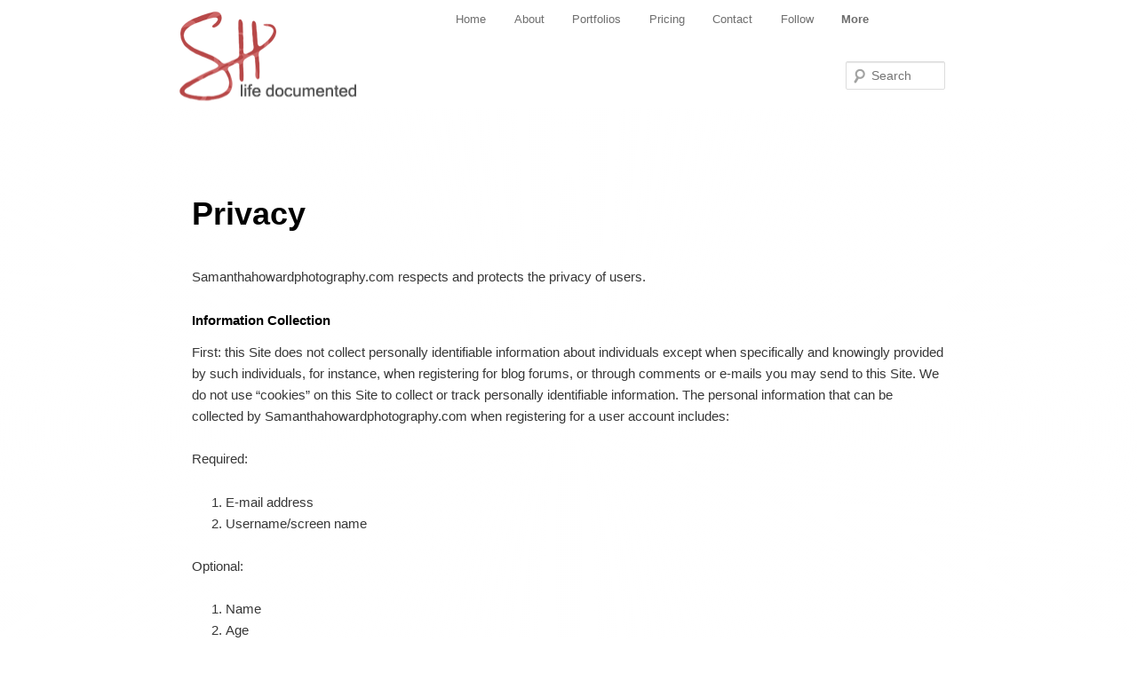

--- FILE ---
content_type: text/html; charset=UTF-8
request_url: http://samanthahowardphotography.com/privacy
body_size: 24998
content:
<!DOCTYPE html>
<!--[if IE 6]>
<html id="ie6" lang="en-US">
<![endif]-->
<!--[if IE 7]>
<html id="ie7" lang="en-US">
<![endif]-->
<!--[if IE 8]>
<html id="ie8" lang="en-US">
<![endif]-->
<!--[if !(IE 6) | !(IE 7) | !(IE 8)  ]><!-->
<html lang="en-US">
<!--<![endif]-->
<head>
<meta charset="UTF-8" />
<meta name="viewport" content="width=device-width" />
<link rel="shortcut icon" href="http://samanthahowardphotography.com/prod/wp-content/themes/defy/images/shp/favicon.ico" type="image/x-icon">
<link rel="icon" href="http://samanthahowardphotography.com/prod/wp-content/themes/defy/images/shp/favicon.ico" type="image/x-icon">
<title>Privacy | Samantha Howard Photography</title>
<link rel="profile" href="http://gmpg.org/xfn/11" />
<link rel="stylesheet" type="text/css" media="all" href="http://samanthahowardphotography.com/prod/wp-content/themes/defy/style.css" />
<link rel="pingback" href="http://samanthahowardphotography.com/prod/xmlrpc.php" />
<!--[if lt IE 9]>
<script src="http://samanthahowardphotography.com/prod/wp-content/themes/defy/js/html5.js" type="text/javascript"></script>
<style type="text/css">.gradient {filter: none;}</style>
<![endif]-->
<meta name='robots' content='max-image-preview:large' />

<!-- All in One SEO Pack 2.4.4.1 by Michael Torbert of Semper Fi Web Design[648,692] -->
<link rel="canonical" href="http://samanthahowardphotography.com/privacy" />
<!-- /all in one seo pack -->
<link rel='dns-prefetch' href='//s.w.org' />
<link rel="alternate" type="application/rss+xml" title="Samantha Howard Photography &raquo; Feed" href="http://samanthahowardphotography.com/feed" />
<link rel="alternate" type="application/rss+xml" title="Samantha Howard Photography &raquo; Comments Feed" href="http://samanthahowardphotography.com/comments/feed" />
		<script type="text/javascript">
			window._wpemojiSettings = {"baseUrl":"https:\/\/s.w.org\/images\/core\/emoji\/13.1.0\/72x72\/","ext":".png","svgUrl":"https:\/\/s.w.org\/images\/core\/emoji\/13.1.0\/svg\/","svgExt":".svg","source":{"concatemoji":"http:\/\/samanthahowardphotography.com\/prod\/wp-includes\/js\/wp-emoji-release.min.js?ver=5.8.12"}};
			!function(e,a,t){var n,r,o,i=a.createElement("canvas"),p=i.getContext&&i.getContext("2d");function s(e,t){var a=String.fromCharCode;p.clearRect(0,0,i.width,i.height),p.fillText(a.apply(this,e),0,0);e=i.toDataURL();return p.clearRect(0,0,i.width,i.height),p.fillText(a.apply(this,t),0,0),e===i.toDataURL()}function c(e){var t=a.createElement("script");t.src=e,t.defer=t.type="text/javascript",a.getElementsByTagName("head")[0].appendChild(t)}for(o=Array("flag","emoji"),t.supports={everything:!0,everythingExceptFlag:!0},r=0;r<o.length;r++)t.supports[o[r]]=function(e){if(!p||!p.fillText)return!1;switch(p.textBaseline="top",p.font="600 32px Arial",e){case"flag":return s([127987,65039,8205,9895,65039],[127987,65039,8203,9895,65039])?!1:!s([55356,56826,55356,56819],[55356,56826,8203,55356,56819])&&!s([55356,57332,56128,56423,56128,56418,56128,56421,56128,56430,56128,56423,56128,56447],[55356,57332,8203,56128,56423,8203,56128,56418,8203,56128,56421,8203,56128,56430,8203,56128,56423,8203,56128,56447]);case"emoji":return!s([10084,65039,8205,55357,56613],[10084,65039,8203,55357,56613])}return!1}(o[r]),t.supports.everything=t.supports.everything&&t.supports[o[r]],"flag"!==o[r]&&(t.supports.everythingExceptFlag=t.supports.everythingExceptFlag&&t.supports[o[r]]);t.supports.everythingExceptFlag=t.supports.everythingExceptFlag&&!t.supports.flag,t.DOMReady=!1,t.readyCallback=function(){t.DOMReady=!0},t.supports.everything||(n=function(){t.readyCallback()},a.addEventListener?(a.addEventListener("DOMContentLoaded",n,!1),e.addEventListener("load",n,!1)):(e.attachEvent("onload",n),a.attachEvent("onreadystatechange",function(){"complete"===a.readyState&&t.readyCallback()})),(n=t.source||{}).concatemoji?c(n.concatemoji):n.wpemoji&&n.twemoji&&(c(n.twemoji),c(n.wpemoji)))}(window,document,window._wpemojiSettings);
		</script>
		<style type="text/css">
img.wp-smiley,
img.emoji {
	display: inline !important;
	border: none !important;
	box-shadow: none !important;
	height: 1em !important;
	width: 1em !important;
	margin: 0 .07em !important;
	vertical-align: -0.1em !important;
	background: none !important;
	padding: 0 !important;
}
</style>
	<link rel='stylesheet' id='avatars-css'  href='http://samanthahowardphotography.com/prod/wp-content/plugins/add-local-avatar/avatars.css?ver=5.8.12' type='text/css' media='all' />
<link rel='stylesheet' id='imgareaselect-css'  href='http://samanthahowardphotography.com/prod/wp-includes/js/imgareaselect/imgareaselect.css?ver=0.9.8' type='text/css' media='all' />
<link rel='stylesheet' id='dashicons-css'  href='http://samanthahowardphotography.com/prod/wp-includes/css/dashicons.min.css?ver=5.8.12' type='text/css' media='all' />
<link rel='stylesheet' id='thickbox-css'  href='http://samanthahowardphotography.com/prod/wp-includes/js/thickbox/thickbox.css?ver=5.8.12' type='text/css' media='all' />
<link rel='stylesheet' id='wp-block-library-css'  href='http://samanthahowardphotography.com/prod/wp-includes/css/dist/block-library/style.min.css?ver=5.8.12' type='text/css' media='all' />
<link rel='stylesheet' id='meteor-slides-css'  href='http://samanthahowardphotography.com/prod/wp-content/themes/defy/meteor-slides.css?ver=1.0' type='text/css' media='all' />
<link rel='stylesheet' id='photospace-styles-css'  href='http://samanthahowardphotography.com/prod/wp-content/plugins/photospace/gallery.css?ver=5.8.12' type='text/css' media='all' />
<link rel='stylesheet' id='st-widget-css'  href='http://samanthahowardphotography.com/prod/wp-content/plugins/share-this/css/style.css?ver=5.8.12' type='text/css' media='all' />
<link rel='stylesheet' id='theme-my-login-css'  href='http://samanthahowardphotography.com/prod/wp-content/plugins/theme-my-login/assets/styles/theme-my-login.min.css?ver=7.1.3' type='text/css' media='all' />
<link rel='stylesheet' id='child-pages-shortcode-css-css'  href='http://samanthahowardphotography.com/prod/wp-content/themes/defy/child-page.css?ver=1.1.4' type='text/css' media='all' />
<script type='text/javascript' src='http://samanthahowardphotography.com/prod/wp-includes/js/jquery/jquery.min.js?ver=3.6.0' id='jquery-core-js'></script>
<script type='text/javascript' src='http://samanthahowardphotography.com/prod/wp-includes/js/jquery/jquery-migrate.min.js?ver=3.3.2' id='jquery-migrate-js'></script>
<script type='text/javascript' src='http://samanthahowardphotography.com/prod/wp-content/themes/defy/js/scripts.js?ver=1769792777' id='scripts-js'></script>
<script type='text/javascript' src='http://samanthahowardphotography.com/prod/wp-content/plugins/meteor-slides/js/jquery.cycle.all.js?ver=5.8.12' id='jquery-cycle-js'></script>
<script type='text/javascript' src='http://samanthahowardphotography.com/prod/wp-content/plugins/meteor-slides/js/jquery.metadata.v2.js?ver=5.8.12' id='jquery-metadata-js'></script>
<script type='text/javascript' src='http://samanthahowardphotography.com/prod/wp-content/plugins/meteor-slides/js/jquery.touchwipe.1.1.1.js?ver=5.8.12' id='jquery-touchwipe-js'></script>
<script type='text/javascript' id='meteorslides-script-js-extra'>
/* <![CDATA[ */
var meteorslidessettings = {"meteorslideshowspeed":"2000","meteorslideshowduration":"5000","meteorslideshowheight":"665","meteorslideshowwidth":"998","meteorslideshowtransition":"fade"};
/* ]]> */
</script>
<script type='text/javascript' src='http://samanthahowardphotography.com/prod/wp-content/plugins/meteor-slides/js/slideshow.js?ver=5.8.12' id='meteorslides-script-js'></script>
<script type='text/javascript' src='http://samanthahowardphotography.com/prod/wp-content/plugins/photospace/jquery.galleriffic.js?ver=5.8.12' id='galleriffic-js'></script>
<script type='text/javascript' src='http://samanthahowardphotography.com/prod/wp-content/plugins/child-pages-shortcode/js/child-pages-shortcode.min.js?ver=1.1.4' id='child-pages-shortcode-js'></script>
<link rel="https://api.w.org/" href="http://samanthahowardphotography.com/wp-json/" /><link rel="alternate" type="application/json" href="http://samanthahowardphotography.com/wp-json/wp/v2/pages/29" /><link rel="EditURI" type="application/rsd+xml" title="RSD" href="http://samanthahowardphotography.com/prod/xmlrpc.php?rsd" />
<link rel="wlwmanifest" type="application/wlwmanifest+xml" href="http://samanthahowardphotography.com/prod/wp-includes/wlwmanifest.xml" /> 
<meta name="generator" content="WordPress 5.8.12" />
<link rel='shortlink' href='http://samanthahowardphotography.com/?p=29' />
<link rel="alternate" type="application/json+oembed" href="http://samanthahowardphotography.com/wp-json/oembed/1.0/embed?url=http%3A%2F%2Fsamanthahowardphotography.com%2Fprivacy" />
<link rel="alternate" type="text/xml+oembed" href="http://samanthahowardphotography.com/wp-json/oembed/1.0/embed?url=http%3A%2F%2Fsamanthahowardphotography.com%2Fprivacy&#038;format=xml" />
<!--	photospace [ START ] --> 
<style type="text/css">
			/* reset */ 
			.photospace img,
			.photospace ul.thumbs,
			.photospace ul.thumbs li,
			.photospace ul.thumbs li a{
				padding:0;
				margin:0;
				border:none !important;
				background:none !important;
				height:auto !important;
				width:auto !important;
			}
			.photospace span{
				padding:0; 
				margin:0;
				border:none !important;
				background:none !important;
			}
			
			.photospace .thumnail_col a.pageLink {
				width:50px;
				height:50px;
			}
			.photospace .gal_content,
				.photospace .loader,
				.photospace .slideshow a.advance-link{
					width:998px;
				}
			.photospace{
					width:998px;
				}
			.photospace{
					height:665px;
				}
			.photospace ul.thumbs li {
					margin-bottom:10px !important;
					margin-right:10px !important; 
				}
			.photospace .loader {
					height: 332.5px;
				}
			.photospace .loader {
					width: 998px;
				}
			.photospace .slideshow a.advance-link,
				.photospace .slideshow span.image-wrapper {
					height:665px;
				}
			.photospace .slideshow-container {
					height:665px;
				}
		</style><!--	photospace [ END ] --> 
<script charset="utf-8" type="text/javascript">var switchTo5x=true;</script><script charset="utf-8" type="text/javascript" src="http://w.sharethis.com/button/buttons.js"></script><script type="text/javascript">stLight.options({publisher:'wp.ff1a35fe-83c1-42a6-aa4b-2374a72c1c87'});var st_type='wordpress3.3.1';</script><style type="text/css">.recentcomments a{display:inline !important;padding:0 !important;margin:0 !important;}</style>
<!-- Dynamic Widgets by QURL loaded - http://www.dynamic-widgets.com //-->
			<!-- Easy Columns 2.1.1 by Pat Friedl http://www.patrickfriedl.com -->
			<link rel="stylesheet" href="http://samanthahowardphotography.com/prod/wp-content/plugins/easy-columns/css/easy-columns.css" type="text/css" media="screen, projection" />
			</head>

<body class="page-template-default page page-id-29 single-author singular two-column right-sidebar">
<div id="elegant"></div>
<div id="light-gradient"></div>
<div id="page" class="hfeed">
	<header id="branding" role="banner" class="unlock">
			<hgroup>
				<h1 id="site-title"><span><a href="http://samanthahowardphotography.com/" title="Samantha Howard Photography" rel="home"><span class="hide">Samantha Howard Photography</span></a></span></h1>			
			</hgroup>

		<nav id="access" role="navigation">
		<h3 class="assistive-text">Main menu</h3>
				<div class="skip-link"><a class="assistive-text" href="#content" title="Skip to primary content">Skip to primary content</a></div>
		<div class="skip-link"><a class="assistive-text" href="#secondary" title="Skip to secondary content">Skip to secondary content</a></div>
				<div class="menu-main-container"><ul id="menu-main" class="menu"><li id="menu-item-44" class="menu-item menu-item-type-post_type menu-item-object-page menu-item-home menu-item-44"><a href="http://samanthahowardphotography.com/">Home</a></li>
<li id="menu-item-45" class="menu-item menu-item-type-post_type menu-item-object-page menu-item-45"><a href="http://samanthahowardphotography.com/about">About</a></li>
<li id="menu-item-187" class="menu-item menu-item-type-custom menu-item-object-custom menu-item-has-children menu-item-187"><a href="#nogo">Portfolios</a>
<ul class="sub-menu">
	<li id="menu-item-188" class="menu-item menu-item-type-post_type menu-item-object-page menu-item-has-children menu-item-188"><a href="http://samanthahowardphotography.com/portfolios/weddings/bridal">Weddings</a>
	<ul class="sub-menu">
		<li id="menu-item-1099" class="menu-item menu-item-type-post_type menu-item-object-page menu-item-1099"><a href="http://samanthahowardphotography.com/portfolios/weddings/bridal">Ceremony</a></li>
		<li id="menu-item-1104" class="menu-item menu-item-type-post_type menu-item-object-page menu-item-1104"><a href="http://samanthahowardphotography.com/portfolios/weddings/rehearsal">Rehearsal</a></li>
		<li id="menu-item-1101" class="menu-item menu-item-type-post_type menu-item-object-page menu-item-1101"><a href="http://samanthahowardphotography.com/portfolios/weddings/getting-ready">Getting Ready</a></li>
		<li id="menu-item-1100" class="menu-item menu-item-type-post_type menu-item-object-page menu-item-1100"><a href="http://samanthahowardphotography.com/portfolios/weddings/details">Details</a></li>
		<li id="menu-item-1102" class="menu-item menu-item-type-post_type menu-item-object-page menu-item-1102"><a href="http://samanthahowardphotography.com/portfolios/weddings/moments">Moments</a></li>
		<li id="menu-item-1103" class="menu-item menu-item-type-post_type menu-item-object-page menu-item-1103"><a href="http://samanthahowardphotography.com/portfolios/weddings/reception">Reception</a></li>
	</ul>
</li>
	<li id="menu-item-708" class="menu-item menu-item-type-post_type menu-item-object-page menu-item-has-children menu-item-708"><a href="http://samanthahowardphotography.com/portfolios/portraits/children">Portraits</a>
	<ul class="sub-menu">
		<li id="menu-item-1105" class="menu-item menu-item-type-post_type menu-item-object-page menu-item-1105"><a href="http://samanthahowardphotography.com/portfolios/portraits/children">Children</a></li>
		<li id="menu-item-1106" class="menu-item menu-item-type-post_type menu-item-object-page menu-item-1106"><a href="http://samanthahowardphotography.com/portfolios/portraits/engagement">Engagement</a></li>
		<li id="menu-item-1107" class="menu-item menu-item-type-post_type menu-item-object-page menu-item-1107"><a href="http://samanthahowardphotography.com/portfolios/portraits/family">Family</a></li>
		<li id="menu-item-1108" class="menu-item menu-item-type-post_type menu-item-object-page menu-item-1108"><a href="http://samanthahowardphotography.com/portfolios/portraits/senior">Senior</a></li>
	</ul>
</li>
	<li id="menu-item-871" class="menu-item menu-item-type-post_type menu-item-object-page menu-item-has-children menu-item-871"><a href="http://samanthahowardphotography.com/portfolios/explore/life">Explore</a>
	<ul class="sub-menu">
		<li id="menu-item-1113" class="menu-item menu-item-type-post_type menu-item-object-page menu-item-1113"><a href="http://samanthahowardphotography.com/portfolios/explore/life">Life</a></li>
		<li id="menu-item-1114" class="menu-item menu-item-type-post_type menu-item-object-page menu-item-1114"><a href="http://samanthahowardphotography.com/portfolios/explore/nature">Nature</a></li>
		<li id="menu-item-1115" class="menu-item menu-item-type-post_type menu-item-object-page menu-item-1115"><a href="http://samanthahowardphotography.com/portfolios/explore/places">Places</a></li>
		<li id="menu-item-1116" class="menu-item menu-item-type-post_type menu-item-object-page menu-item-1116"><a href="http://samanthahowardphotography.com/portfolios/explore/products">Products</a></li>
	</ul>
</li>
</ul>
</li>
<li id="menu-item-41" class="menu-item menu-item-type-post_type menu-item-object-page menu-item-41"><a href="http://samanthahowardphotography.com/pricing">Pricing</a></li>
<li id="menu-item-42" class="menu-item menu-item-type-post_type menu-item-object-page menu-item-42"><a href="http://samanthahowardphotography.com/contact">Contact</a></li>
<li id="menu-item-43" class="menu-item menu-item-type-post_type menu-item-object-page menu-item-has-children menu-item-43"><a href="http://samanthahowardphotography.com/blog">Follow</a>
<ul class="sub-menu">
	<li id="menu-item-46" class="menu-item menu-item-type-post_type menu-item-object-page menu-item-46"><a href="http://samanthahowardphotography.com/blog">Blog</a></li>
	<li id="menu-item-47" class="menu-item menu-item-type-custom menu-item-object-custom menu-item-47"><a target="_blank" rel="noopener" href="http://facebook.com/samanthahowardphotography">Facebook</a></li>
	<li id="menu-item-313" class="menu-item menu-item-type-custom menu-item-object-custom menu-item-313"><a target="_blank" rel="noopener" href="http://twitter.com/shp_photography">Twitter</a></li>
</ul>
</li>
<li id="menu-item-48" class="menu-item menu-item-type-custom menu-item-object-custom current-menu-ancestor current-menu-parent menu-item-has-children menu-item-48"><a href="#">More</a>
<ul class="sub-menu">
	<li id="menu-item-312" class="menu-item menu-item-type-post_type menu-item-object-page menu-item-312"><a href="http://samanthahowardphotography.com/login">Login</a></li>
	<li id="menu-item-40" class="menu-item menu-item-type-post_type menu-item-object-page current-menu-item page_item page-item-29 current_page_item menu-item-40"><a href="http://samanthahowardphotography.com/privacy" aria-current="page">Privacy</a></li>
	<li id="menu-item-39" class="menu-item menu-item-type-post_type menu-item-object-page menu-item-39"><a href="http://samanthahowardphotography.com/terms">Terms</a></li>
	<li id="menu-item-219" class="menu-item menu-item-type-post_type menu-item-object-page menu-item-219"><a href="http://samanthahowardphotography.com/sitemap">Sitemap</a></li>
</ul>
</li>
</ul></div>		</nav><!-- #access -->

			
								<form method="get" id="searchform" action="http://samanthahowardphotography.com/">
		<label for="s" class="assistive-text">Search</label>
		<input type="text" class="field" name="s" id="s" placeholder="Search" />
		<input type="submit" class="submit" name="submit" id="searchsubmit" value="Search" />
	</form>				</header><!-- #branding -->


	<div id="main">
		<div id="primary">
			<div id="content" role="main">

				
					
<article id="post-29" class="post-29 page type-page status-publish hentry">
	<header class="entry-header">
		<h1 class="entry-title">Privacy</h1>
	</header><!-- .entry-header -->

	<div class="entry-content">
		<p>Samanthahowardphotography.com respects and protects the privacy of users.</p>
<h2>Information Collection</h2>
<p>First: this Site does not collect personally identifiable information about individuals except when specifically and knowingly provided by such individuals, for instance, when registering for blog forums, or through comments or e-mails you may send to this Site. We do not use “cookies” on this Site to collect or track personally identifiable information. The personal information that can be collected by Samanthahowardphotography.com when registering for a user account includes:</p>
<p>Required:</p>
<ol>
<li>E-mail address</li>
<li>Username/screen name</li>
</ol>
<p>Optional:</p>
<ol>
<li>Name</li>
<li>Age</li>
<li>City/Town/Region/State</li>
<li>Country</li>
</ol>
<p>Our policy regarding this information is simple: We will not sell, trade, rent to, or share with third parties any of your personal information without your permission. As an exception, to protect Site visitors and the general welfare, Samanthahowardphotography.com will release personal information about its users when the law requires us to do so. The personal information you submit when registering is available to be seen by members of the forum.</p>
<p>If you submit your e-mail address, we will use it to send you information about online events, Site updates, activities, and products of this Site and its affiliates. All such communications will provide you the opportunity to unsubscribe or “opt-out” from receiving such communications.</p>
<p>Samanthahowardphotography.com and its affiliates may use, reproduce, distribute, and display in whole or in part, in any media, with or without name attribution, the statements, questions, or comments you submit through forums and/or the “Contact Us” page.</p>
<p>We do collect anonymous, aggregated data for statistical purposes. We may use such information to help determine ways to improve our Site and may share this unattributable information with our affiliates.</p>
<p>If you have any questions or concerns regarding what is done with your information or would like such information deleted from our records, please e-mail us at shp@samanthahowardphotography.com</p>
<h2>What about children using your Site — is their privacy protected?</h2>
<p>Yes. In accordance with the Children’s Online Privacy Protection Act (COPPA), this Site does not knowingly collect personal information from children under the age of 18 without parental consent. If it is learned that such information has been collected without parental consent, that information will be deleted from the Site’s database quickly or the child’s parent(s) or legal guardian(s) will be contacted to obtain consent for the collection of the information.</p>
<p>All pictures of children under the age of 18 will only be display on this site with the consent of said child’s parent(s) or legal guardian(s).</p>
<h2>Privacy Policy of Other Sites</h2>
<p>This Privacy Policy only addresses the use and disclosure of information Samanthahowardphotography.com collects online through this site, not information that Samanthahowardphotography.com collects through other sources. This site may include links to the sites of Samanthahowardphotography.com’s business and community partners, or others. Samanthahowardphotography.com is not responsible for these other sites’ privacy practices, which may be different from Samanthahowardphotography.com’s privacy practices.</p>
<h2>Changes To This Privacy Policy</h2>
<p>By using this Web site, you consent to the collection and usage of information as described in this policy. Samanthahowardphotography.com may revise this Privacy Policy at any time by updating this posting. Please consult this Privacy Policy regularly.</p>
<p>If you have any questions or concerns regarding our privacy policy, please email us at shp@Samanthahowardphotography.com<br />
Effective date: April 01, 2012</p>
			</div><!-- .entry-content -->
	<footer class="entry-meta">
			</footer><!-- .entry-meta -->
</article><!-- #post-29 -->
						<div id="comments">
	
	
	
	
</div><!-- #comments -->
				
			</div><!-- #content -->
		</div><!-- #primary -->

<div id='avatar_footer_credit' style='display: none;'>Avatars by <a href='http://www.sterling-adventures.co.uk/blog/'>Sterling Adventures</a></div>

	</div><!-- #main -->

	<footer id="colophon" role="contentinfo">

			

			<div id="site-generator">
				<a href="http://samanthahowardphotography.com/privacy">Privacy</a> | 
				<a href="http://samanthahowardphotography.com/terms">Terms</a> |
				<a href="http://samanthahowardphotography.com/sitemap">Sitemap</a> |
				<a href="http://samanthahowardphotography.com">&#169; 2012 Samantha Howard Photography</a>
			</div>
	</footer><!-- #colophon -->
</div><!-- #page -->

<script type='text/javascript' src='http://samanthahowardphotography.com/prod/wp-includes/js/imgareaselect/jquery.imgareaselect.min.js?ver=5.8.12' id='imgareaselect-js'></script>
<script type='text/javascript' id='thickbox-js-extra'>
/* <![CDATA[ */
var thickboxL10n = {"next":"Next >","prev":"< Prev","image":"Image","of":"of","close":"Close","noiframes":"This feature requires inline frames. You have iframes disabled or your browser does not support them.","loadingAnimation":"http:\/\/samanthahowardphotography.com\/prod\/wp-includes\/js\/thickbox\/loadingAnimation.gif"};
/* ]]> */
</script>
<script type='text/javascript' src='http://samanthahowardphotography.com/prod/wp-includes/js/thickbox/thickbox.js?ver=3.1-20121105' id='thickbox-js'></script>
<script type='text/javascript' src='http://samanthahowardphotography.com/prod/wp-includes/js/comment-reply.min.js?ver=5.8.12' id='comment-reply-js'></script>
<script type='text/javascript' id='theme-my-login-js-extra'>
/* <![CDATA[ */
var themeMyLogin = {"action":"","errors":[]};
/* ]]> */
</script>
<script type='text/javascript' src='http://samanthahowardphotography.com/prod/wp-content/plugins/theme-my-login/assets/scripts/theme-my-login.min.js?ver=7.1.3' id='theme-my-login-js'></script>
<script type='text/javascript' src='http://samanthahowardphotography.com/prod/wp-includes/js/wp-embed.min.js?ver=5.8.12' id='wp-embed-js'></script>

</body>
</html>

--- FILE ---
content_type: text/css
request_url: http://samanthahowardphotography.com/prod/wp-content/themes/defy/child-page.css?ver=1.1.4
body_size: 737
content:
.child_pages{
	overflow:auto;
	margin-bottom:1em;
}
.child_pages .child_page{
	float:left;
	overflow:hidden;
}
.child_pages .child_page-container{
	margin:5px;
	padding:10px;
}
.child_pages .post_thumb{
	text-align:center;
	overflow:hidden;
	background-image:url(img/camera.png);
	background-position:center center;
	background-repeat:no-repeat;
}
a.curve img {
	border-radius: 4px; 
	-moz-border-radius: 4px; 
	-webkit-border-radius: 4px;
}
.child_pages .post_content{
	padding:0 10px;
}
.child_pages .post_content h4{
	font-weight:bolder;
	margin-top:.5em 0 0 0;
	font-size:14px;
	line-height:1.2em;}
.child_pages .post_content .post_excerpt{
	margin-top:.5em;
	font-size:12px;
	line-height:1.2em;
}